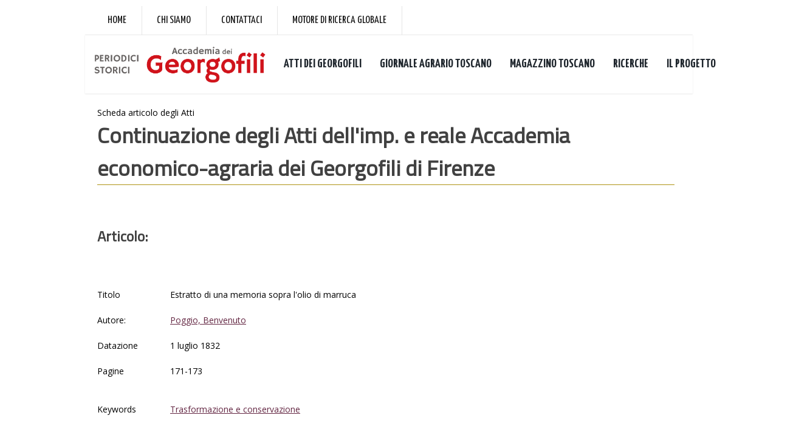

--- FILE ---
content_type: text/html; Charset=utf-8
request_url: https://periodici.georgofili.it/articolo.asp?IDA=1224&IDS=
body_size: 12811
content:



<!DOCTYPE html PUBLIC "-//W3C//DTD XHTML 1.0 Transitional//EN" "http://www.w3.org/TR/xhtml1/DTD/xhtml1-transitional.dtd">
<html xmlns="http://www.w3.org/1999/xhtml">

	<head>
<meta http-equiv="Content-Type" content="text/html; charset=iso-8859-1" />
<meta http-equiv="Content-Language" content="it" />
<meta name="robots" content="ALL" />
<meta name="copyright" content="(c) 2015 Copyright Progettinrete srl Firenze " />
<meta name="keywords" content="Accademia dei Georgofili, Biblioteca digitale, Atti dei georgofili online, risorse digitali" />
<meta name="description" content="Periodici in rete - Banca dati digitale dei periodici della Accademia dei Georgofili; Firenze" />
<meta name="generator" content="WCM - http://www.progettinrete.com" />
<title>Periodici in rete - Biblioteca digitale Accademia dei Georgofili - THEKE</title>

    <link href="css/reset.css" rel="stylesheet" type="text/css" />
    <link href="css/principale.css" rel="stylesheet" type="text/css" />
    <link href="css/jquery-ui-1.8.5.custom.css" rel="stylesheet" type="text/css" />
    
    <script type="text/javascript" src="js/jquery-1.4.2.min.js"></script>
	<script type="text/javascript" src="js/jquery-ui-1.8.5.custom.min.js"></script>

 	<script type="text/javascript">
 	    $(function () {
 	        $(".accordion").accordion({
 	            active: "false", collapsible: true
 	        });
 	    });
	</script>




<script type="text/javascript">
//<!--

function checkrequired(which) {
var pass=true;
if (document.images) {
for (i=0;i<which.length;i++) {
var tempobj=which.elements[i];
if (tempobj.name.substring(0,8)=="required") {
if (((tempobj.type=="radio"||tempobj.type=="password"||tempobj.type=="select"||tempobj.type=="text"||tempobj.type=="textarea")&&
tempobj.value=='')||(tempobj.type.toString().charAt(0)=="s"&&
tempobj.selectedIndex==0)) {
pass=false;
break;
         }
      }
   }
}
if (!pass) {
shortFieldName=tempobj.name.substring(8,30).toUpperCase();
alert("Controlla che il campo "+shortFieldName+" sia completato correttamente.");
return false;
}
else
return true;
}//-->
</script>

<script type="text/javascript">
function apri_finestra(lnk,nome,features) 
{
var win = null;
        win = window.open(lnk,nome,features)
        if(win.window.focus){win.window.focus();}
}
</script>

<script type="text/javascript">
function visualizza_div(nomeDiv,cosa) {
	/*
	funzione di cambio stile
	*/
	if (cosa=='on')
	{	document.getElementById(nomeDiv).style.display = "block";
	}
	if (cosa=='off')
	{	document.getElementById(nomeDiv).style.display = "none";
	}

	return false
}

</script>

<link href="https://fonts.googleapis.com/css?family=Titillium+Web" rel="stylesheet">



   <!-- mobile settings -->
    <meta name="viewport" content="width=device-width, maximum-scale=1, initial-scale=1, user-scalable=0" />
    <!--[if IE]><meta http-equiv="X-UA-Compatible" content="IE=edge,chrome=1" /><![endif]-->

    <!-- WEB FONTS : use %7C instead of | (pipe) -->
    <link href="https://fonts.googleapis.com/css?family=Open+Sans:300,400%7CRaleway:300,400,500,600,700%7CLato:300,400,400italic,600,700" rel="stylesheet" type="text/css" /><link href="https://fonts.googleapis.com/css?family=Yanone+Kaffeesatz:400,700" rel="stylesheet" />

    <!-- CORE CSS -->
    <link href="/assets/plugins/bootstrap/css/bootstrap.min.css" rel="stylesheet" type="text/css" />

    <!-- SWIPER SLIDER -->
    <link href="/assets/plugins/slider.swiper/dist/css/swiper.min.css" rel="stylesheet" type="text/css" />

    <!-- THEME CSS -->
    <link href="/assets/css/essentials.css" rel="stylesheet" type="text/css" />
    <link href="/assets/css/layout.css" rel="stylesheet" type="text/css" />
    <link href="/assets/css/_layout-font-rewrite.css" rel="stylesheet" type="text/css" />
    <link href="/assets/css/custom.css" rel="stylesheet" type="text/css" />

    <!-- PAGE LEVEL SCRIPTS -->
    <link href="/assets/css/header-1.css" rel="stylesheet" type="text/css" />
    <!--<link id="color_scheme" href="/assets/css/color_scheme/blue.css" rel="stylesheet" type="text/css" />-->

<!-- Global site tag (gtag.js) - Google Analytics -->
<!-- Google tag (gtag.js) --> 
<script async src="https://www.googletagmanager.com/gtag/js?id=G-2ZX8FLX6G4"></script> 
<script> window.dataLayer = window.dataLayer || []; function gtag(){dataLayer.push(arguments);} gtag('js', new Date()); gtag('config', 'G-2ZX8FLX6G4'); </script>


</head>


<body>

<div id="contenitore" class=" contenitore clearfix">

	<!-- Top Bar -->
<div id="topBar" class="font-raleway">
    <div class="container">
        <ul class="top-links list-inline">
            <li class="text-welcome"><a style="font-size: 18px;" href="http://www.georgofili.it/">Home</a></li>
            <li class="text-welcome"><a style="font-size: 18px;"
                    href="http://www.georgofili.it/contenuti/storia/103">Chi siamo</a></li>
            <li class="text-welcome"><a style="font-size: 18px;"
                    href="http://www.georgofili.it/contenuti/contatti/1">Contattaci</a></li>
            <li class="text-welcome"><a style="font-size: 18px;" href="http://search.georgofili.it/">Motore di ricerca
                    globale</a></li>

        </ul>
    </div>
</div>
<!-- /Top Bar -->




<div id="header" class="sticky clearfix font-lato">


    <!-- TOP NAV -->
    <header id="topNav">
        <div class="container">
            <!-- Mobile Menu Button -->
            <button class="btn btn-mobile" data-toggle="collapse" data-target=".nav-main-collapse">
                <i class="fa fa-bars"></i>
            </button>

            <!-- Logo -->
            <a class="logo pull-left" href="/index2.asp">
                <img src="/immagini/LoghiGeorgofili_PeriodiciStorici.png" alt=""
                    style="height: 60px; margin-top: 18px;" />
            </a>
            <!-- 
							Top Nav 
							
							AVAILABLE CLASSES:
							submenu-dark = dark sub menu
						-->
            <div class="navbar-collapse pull-left nav-main-collapse collapse">
                <nav class="nav-main dark">
                    <ul id="topMain" class="nav nav-pills nav-main">
                        <li class="dropdown">
                            <!-- ricerche -->

                            <a class="font-raleway bold" href="/Atti_dei_georgofili.asp" style="font-size: 20px;">ATTI
                                DEI GEORGOFILI</a>

                            <ul class="dropdown-menu">
                                <li><a href="/lista_fascicoli.asp">Consulta volumi</a></li>
                                <li><a href="/listatipologie.asp">Consulta tipologie</a></li>
                                <li><a href="/listaautori.asp">Gli autori</a></li>
                            </ul>

                        </li>

                        <li class="dropdown">
                            <!-- ricerche -->

                            <a class="font-raleway bold" href="/Giornale_Agrario_Toscano.asp"
                                style="font-size: 20px;">GIORNALE AGRARIO TOSCANO</a>
                            <ul class="dropdown-menu">
                                <li><a href="/lista_GAT.asp">Consulta Volumi</a></li>
                                <li><a href="/listatipologie_GAT.asp">Consulta tipologie</a></li>
                                <li><a href="/listaautori_GAT.asp">Gli autori</a></li>

                            </ul>

                        </li>

                        <li class="dropdown">
                            <!-- ricerche -->

                            <a class="font-raleway bold" href="/Magazzino_Toscano.asp"
                                style="font-size: 20px;">MAGAZZINO TOSCANO</a>
                            <ul class="dropdown-menu">

                                <li><a href="/lista_Magazzino_toscano.asp">Consulta volumi</a></li>

                            </ul>
                        </li>
                        <li class="dropdown">
                            <!-- ricerche -->
                            <a class="font-raleway bold" href="#" style="font-size: 20px;">RICERCHE</a>
                            <ul class="dropdown-menu">
                                <li><a href="/ricerca.asp">Ricerca libera</a></li>
                                <li><a href="/ricerca_avan.asp">Ricerca avanzata</a></li>
                                <li><a href="/lista_sigle_autori.asp">Autori</a></li>
                            </ul>
                        </li>
                        <li class="dropdown">
                            <!-- ATTI E QUADERNI -->
                            <a class="font-raleway bold" href="/index.asp" style="font-size: 20px;">IL PROGETTO</a>

                            <ul class="dropdown-menu">
                                <li><a href="/index.asp">Descrizione del progetto</a></li>
                                <li><a href="/metodo.asp">Metodo di lavoro</a></li>
                                <li><a href="/crediti.asp">Crediti</a></li>
                            </ul>

                        </li>
                        
                    </ul>
                </nav>
            </div>
        </div>
    </header>
    <!-- /Top Nav -->
</div>



    <div id="contenuti"> 

 
 


  <div class="titpagina26">Scheda articolo degli Atti</div>
  <h1>Continuazione degli Atti dell'imp. e reale Accademia economico-agraria dei Georgofili di Firenze</h1>
 
  <h3><br />Articolo:<br /><br /></h3>
  <div class="schedaRicerche">




<table border='0' width=650 class="tab_pr">
<tr class="testo"><td class="testobold" width="120">Titolo<br /><br /></td>
<td class="testo" width="530">Estratto di una memoria sopra l'olio di marruca<br /><br /></td>
</tr><tr><td class="testobold" width="120">Autore: <br /><br /></td>
<td class="testo" width="530"><a href="/ricercaAutore.asp?id=365">Poggio, Benvenuto</a><br /><br /></td></tr>
<tr class="testo"><td class="testobold" width="120">Datazione<br /><br /></td>
<td class="testo" width="530">1 luglio 1832<br /><br /></td>
</tr><tr class="testo"><td class="testobold" width="120">Pagine<br /><br /></td>
<td class="testo" width="530">171-173<br /><br /></td>
</tr><tr class="testo"><td class="testobold" width="120"><br />Keywords</td>
<td class="testo" width="530"><br />

					                        <a  href="/ricercaMateria.asp?Parola1=Trasformazione e conservazione ">Trasformazione e conservazione </a><br />

				                        <br /></td>
</tr><tr class="testo"><td class="testobold"><br />Citazione: </td>
<td class="testo"><br /><i>Estratto di una memoria sopra l'olio di marruca</i>.  Atti, Continuazione, v. 10, 1832 - pp. 171-173<br /><br /></td></tr></table> <h3><br />Altri dati:<br /><br /></h3><table border='0' width=650 class="tab_pr">
<tr class="testo"><td class="testobold" width="120">Titolo Originario<br /><br /></td>
<td class="testo" width="530">Estratto di una Memoria sopra l'olio di Marruca, letta dal sig. Avv. Poggio di Novara nell'Adunanza ordinaria del 1° Luglio 1832<br /><br /></td>
</tr><tr class="testo"><td class="testobold" width="120">Autori<br /><br /></td>
<td class="testo" width="530">Poggio di Novara  <br /><br /></td>
</tr><tr class="testo"><td class="testobold" width="120">Tipologia<br /><br /></td>
<td class="testo" width="530">Memorie, letture, discorsi (sintesi)<br /><br /></td>
</tr><tr class="testo"><td class="testobold" width="120">Sezione<br /><br /></td>
<td class="testo" width="530">Attività scientifica<br /><br /></td>
</tr></table><br /><br /><a href="/articolo.asp?IDA=1223&IDS="><b>articolo precedente</b></a> -  <a href="/articolo.asp?IDA=1225&IDS="><b>articolo successivo</b></a> <br /><br /><a href="/scheda2.asp?IDV=17"><b>Vai all'indice del Volume</b></a>



 
    
    </div>
</div>

	<div id="piede">  

<!-- FOOTER -->
<footer id="footer">
    

    <div class="copyright">
        <div class="text-center">
            <ul class="nomargin list-inline mobile-block">
                <li><a href="http://www.georgofili.it/contenuti/crediti/4">Crediti</a></li>
                <li>&bull;</li>
                <li><a href="http://www.georgofili.it/contenuti/privacy-e-cookies/3">Privacy e Cookies</a></li>
                <li>&bull;</li>
                 <li><a href="http://www.georgofili.it/contenuti/terminid-uso/1738">Termini d'uso</a></li>

            </ul>
            <div><p>� 2015-2017 Accademia dei Georgofili - C.F. 01121970485</p></div>
            
					
        </div>
    </div>
</footer>
<!-- /FOOTER -->
</div>

  




	</div>
</body>
</html>




